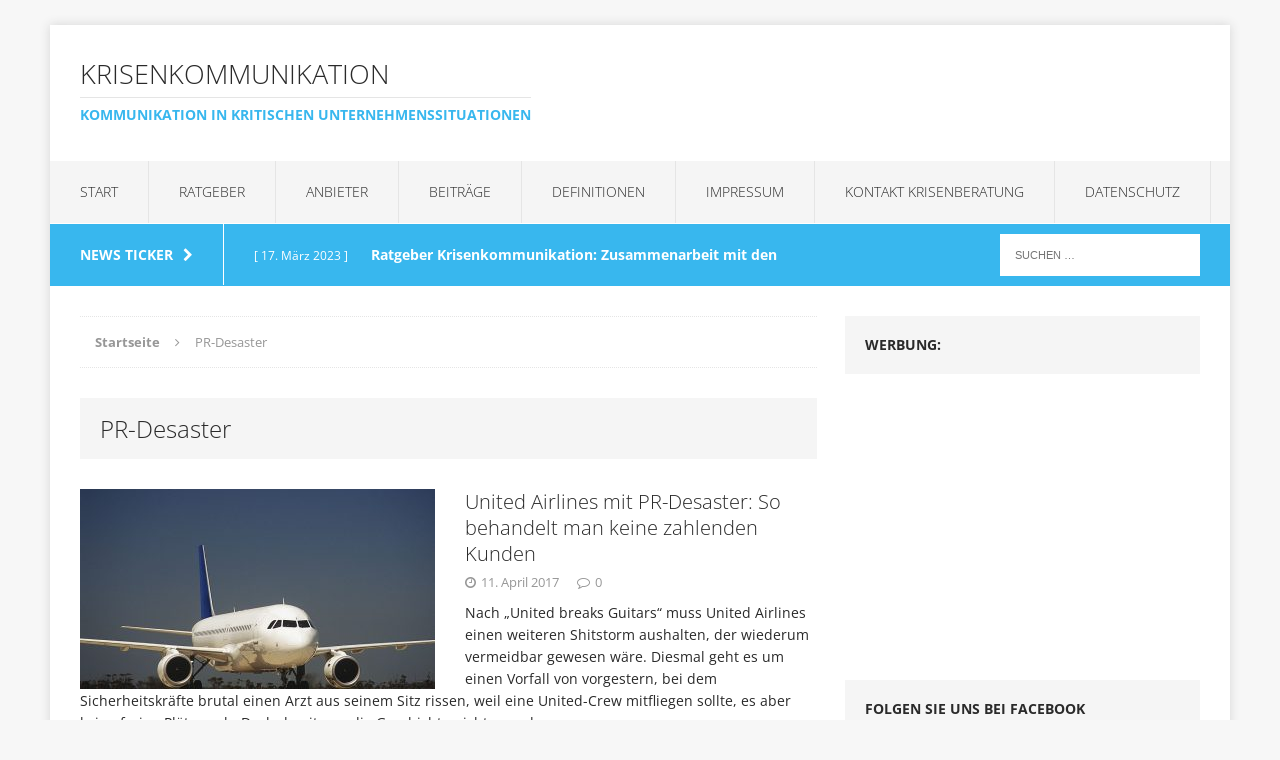

--- FILE ---
content_type: text/html; charset=UTF-8
request_url: http://www.krisenkommunikation.biz/tag/pr-desaster/
body_size: 14717
content:
<!DOCTYPE html>
<html class="no-js" lang="de">
<head>
<meta charset="UTF-8">
<meta name="viewport" content="width=device-width, initial-scale=1.0">
<link rel="profile" href="http://gmpg.org/xfn/11" />
<link rel="pingback" href="http://www.krisenkommunikation.biz/xmlrpc.php" />
<meta name='robots' content='index, follow, max-image-preview:large, max-snippet:-1, max-video-preview:-1' />

	<!-- This site is optimized with the Yoast SEO plugin v26.8 - https://yoast.com/product/yoast-seo-wordpress/ -->
	<title>PR-Desaster Archive - Krisenkommunikation</title>
	<link rel="canonical" href="http://www.krisenkommunikation.biz/tag/pr-desaster/" />
	<meta property="og:locale" content="de_DE" />
	<meta property="og:type" content="article" />
	<meta property="og:title" content="PR-Desaster Archive - Krisenkommunikation" />
	<meta property="og:url" content="http://www.krisenkommunikation.biz/tag/pr-desaster/" />
	<meta property="og:site_name" content="Krisenkommunikation" />
	<meta name="twitter:card" content="summary_large_image" />
	<script type="application/ld+json" class="yoast-schema-graph">{"@context":"https://schema.org","@graph":[{"@type":"CollectionPage","@id":"http://www.krisenkommunikation.biz/tag/pr-desaster/","url":"http://www.krisenkommunikation.biz/tag/pr-desaster/","name":"PR-Desaster Archive - Krisenkommunikation","isPartOf":{"@id":"https://www.krisenkommunikation.biz/#website"},"primaryImageOfPage":{"@id":"http://www.krisenkommunikation.biz/tag/pr-desaster/#primaryimage"},"image":{"@id":"http://www.krisenkommunikation.biz/tag/pr-desaster/#primaryimage"},"thumbnailUrl":"http://www.krisenkommunikation.biz/wp-content/uploads/2017/04/Flugzeug-neutral.jpg","breadcrumb":{"@id":"http://www.krisenkommunikation.biz/tag/pr-desaster/#breadcrumb"},"inLanguage":"de"},{"@type":"ImageObject","inLanguage":"de","@id":"http://www.krisenkommunikation.biz/tag/pr-desaster/#primaryimage","url":"http://www.krisenkommunikation.biz/wp-content/uploads/2017/04/Flugzeug-neutral.jpg","contentUrl":"http://www.krisenkommunikation.biz/wp-content/uploads/2017/04/Flugzeug-neutral.jpg","width":1000,"height":656,"caption":"United Airlines mit einem weiteren PR-Desaster. (Foto: Stockunlimited)"},{"@type":"BreadcrumbList","@id":"http://www.krisenkommunikation.biz/tag/pr-desaster/#breadcrumb","itemListElement":[{"@type":"ListItem","position":1,"name":"Startseite","item":"https://www.krisenkommunikation.biz/"},{"@type":"ListItem","position":2,"name":"PR-Desaster"}]},{"@type":"WebSite","@id":"https://www.krisenkommunikation.biz/#website","url":"https://www.krisenkommunikation.biz/","name":"Krisenkommunikation","description":"Kommunikation in kritischen Unternehmenssituationen","publisher":{"@id":"https://www.krisenkommunikation.biz/#organization"},"potentialAction":[{"@type":"SearchAction","target":{"@type":"EntryPoint","urlTemplate":"https://www.krisenkommunikation.biz/?s={search_term_string}"},"query-input":{"@type":"PropertyValueSpecification","valueRequired":true,"valueName":"search_term_string"}}],"inLanguage":"de"},{"@type":"Organization","@id":"https://www.krisenkommunikation.biz/#organization","name":"Avandy GmbH","url":"https://www.krisenkommunikation.biz/","logo":{"@type":"ImageObject","inLanguage":"de","@id":"https://www.krisenkommunikation.biz/#/schema/logo/image/","url":"https://i0.wp.com/www.krisenkommunikation.biz/wp-content/uploads/2016/07/avandy-Logo_300pixi.jpg?fit=300%2C107","contentUrl":"https://i0.wp.com/www.krisenkommunikation.biz/wp-content/uploads/2016/07/avandy-Logo_300pixi.jpg?fit=300%2C107","width":300,"height":107,"caption":"Avandy GmbH"},"image":{"@id":"https://www.krisenkommunikation.biz/#/schema/logo/image/"}}]}</script>
	<!-- / Yoast SEO plugin. -->


<link rel='dns-prefetch' href='//www.krisenkommunikation.biz' />

<link rel="alternate" type="application/rss+xml" title="Krisenkommunikation &raquo; Feed" href="http://www.krisenkommunikation.biz/feed/" />
<link rel="alternate" type="application/rss+xml" title="Krisenkommunikation &raquo; Kommentar-Feed" href="http://www.krisenkommunikation.biz/comments/feed/" />
<link rel="alternate" type="application/rss+xml" title="Krisenkommunikation &raquo; Schlagwort-Feed zu PR-Desaster" href="http://www.krisenkommunikation.biz/tag/pr-desaster/feed/" />
<style id='wp-img-auto-sizes-contain-inline-css' type='text/css'>
img:is([sizes=auto i],[sizes^="auto," i]){contain-intrinsic-size:3000px 1500px}
/*# sourceURL=wp-img-auto-sizes-contain-inline-css */
</style>
<style id='wp-emoji-styles-inline-css' type='text/css'>

	img.wp-smiley, img.emoji {
		display: inline !important;
		border: none !important;
		box-shadow: none !important;
		height: 1em !important;
		width: 1em !important;
		margin: 0 0.07em !important;
		vertical-align: -0.1em !important;
		background: none !important;
		padding: 0 !important;
	}
/*# sourceURL=wp-emoji-styles-inline-css */
</style>
<style id='wp-block-library-inline-css' type='text/css'>
:root{--wp-block-synced-color:#7a00df;--wp-block-synced-color--rgb:122,0,223;--wp-bound-block-color:var(--wp-block-synced-color);--wp-editor-canvas-background:#ddd;--wp-admin-theme-color:#007cba;--wp-admin-theme-color--rgb:0,124,186;--wp-admin-theme-color-darker-10:#006ba1;--wp-admin-theme-color-darker-10--rgb:0,107,160.5;--wp-admin-theme-color-darker-20:#005a87;--wp-admin-theme-color-darker-20--rgb:0,90,135;--wp-admin-border-width-focus:2px}@media (min-resolution:192dpi){:root{--wp-admin-border-width-focus:1.5px}}.wp-element-button{cursor:pointer}:root .has-very-light-gray-background-color{background-color:#eee}:root .has-very-dark-gray-background-color{background-color:#313131}:root .has-very-light-gray-color{color:#eee}:root .has-very-dark-gray-color{color:#313131}:root .has-vivid-green-cyan-to-vivid-cyan-blue-gradient-background{background:linear-gradient(135deg,#00d084,#0693e3)}:root .has-purple-crush-gradient-background{background:linear-gradient(135deg,#34e2e4,#4721fb 50%,#ab1dfe)}:root .has-hazy-dawn-gradient-background{background:linear-gradient(135deg,#faaca8,#dad0ec)}:root .has-subdued-olive-gradient-background{background:linear-gradient(135deg,#fafae1,#67a671)}:root .has-atomic-cream-gradient-background{background:linear-gradient(135deg,#fdd79a,#004a59)}:root .has-nightshade-gradient-background{background:linear-gradient(135deg,#330968,#31cdcf)}:root .has-midnight-gradient-background{background:linear-gradient(135deg,#020381,#2874fc)}:root{--wp--preset--font-size--normal:16px;--wp--preset--font-size--huge:42px}.has-regular-font-size{font-size:1em}.has-larger-font-size{font-size:2.625em}.has-normal-font-size{font-size:var(--wp--preset--font-size--normal)}.has-huge-font-size{font-size:var(--wp--preset--font-size--huge)}.has-text-align-center{text-align:center}.has-text-align-left{text-align:left}.has-text-align-right{text-align:right}.has-fit-text{white-space:nowrap!important}#end-resizable-editor-section{display:none}.aligncenter{clear:both}.items-justified-left{justify-content:flex-start}.items-justified-center{justify-content:center}.items-justified-right{justify-content:flex-end}.items-justified-space-between{justify-content:space-between}.screen-reader-text{border:0;clip-path:inset(50%);height:1px;margin:-1px;overflow:hidden;padding:0;position:absolute;width:1px;word-wrap:normal!important}.screen-reader-text:focus{background-color:#ddd;clip-path:none;color:#444;display:block;font-size:1em;height:auto;left:5px;line-height:normal;padding:15px 23px 14px;text-decoration:none;top:5px;width:auto;z-index:100000}html :where(.has-border-color){border-style:solid}html :where([style*=border-top-color]){border-top-style:solid}html :where([style*=border-right-color]){border-right-style:solid}html :where([style*=border-bottom-color]){border-bottom-style:solid}html :where([style*=border-left-color]){border-left-style:solid}html :where([style*=border-width]){border-style:solid}html :where([style*=border-top-width]){border-top-style:solid}html :where([style*=border-right-width]){border-right-style:solid}html :where([style*=border-bottom-width]){border-bottom-style:solid}html :where([style*=border-left-width]){border-left-style:solid}html :where(img[class*=wp-image-]){height:auto;max-width:100%}:where(figure){margin:0 0 1em}html :where(.is-position-sticky){--wp-admin--admin-bar--position-offset:var(--wp-admin--admin-bar--height,0px)}@media screen and (max-width:600px){html :where(.is-position-sticky){--wp-admin--admin-bar--position-offset:0px}}

/*# sourceURL=wp-block-library-inline-css */
</style><style id='global-styles-inline-css' type='text/css'>
:root{--wp--preset--aspect-ratio--square: 1;--wp--preset--aspect-ratio--4-3: 4/3;--wp--preset--aspect-ratio--3-4: 3/4;--wp--preset--aspect-ratio--3-2: 3/2;--wp--preset--aspect-ratio--2-3: 2/3;--wp--preset--aspect-ratio--16-9: 16/9;--wp--preset--aspect-ratio--9-16: 9/16;--wp--preset--color--black: #000000;--wp--preset--color--cyan-bluish-gray: #abb8c3;--wp--preset--color--white: #ffffff;--wp--preset--color--pale-pink: #f78da7;--wp--preset--color--vivid-red: #cf2e2e;--wp--preset--color--luminous-vivid-orange: #ff6900;--wp--preset--color--luminous-vivid-amber: #fcb900;--wp--preset--color--light-green-cyan: #7bdcb5;--wp--preset--color--vivid-green-cyan: #00d084;--wp--preset--color--pale-cyan-blue: #8ed1fc;--wp--preset--color--vivid-cyan-blue: #0693e3;--wp--preset--color--vivid-purple: #9b51e0;--wp--preset--gradient--vivid-cyan-blue-to-vivid-purple: linear-gradient(135deg,rgb(6,147,227) 0%,rgb(155,81,224) 100%);--wp--preset--gradient--light-green-cyan-to-vivid-green-cyan: linear-gradient(135deg,rgb(122,220,180) 0%,rgb(0,208,130) 100%);--wp--preset--gradient--luminous-vivid-amber-to-luminous-vivid-orange: linear-gradient(135deg,rgb(252,185,0) 0%,rgb(255,105,0) 100%);--wp--preset--gradient--luminous-vivid-orange-to-vivid-red: linear-gradient(135deg,rgb(255,105,0) 0%,rgb(207,46,46) 100%);--wp--preset--gradient--very-light-gray-to-cyan-bluish-gray: linear-gradient(135deg,rgb(238,238,238) 0%,rgb(169,184,195) 100%);--wp--preset--gradient--cool-to-warm-spectrum: linear-gradient(135deg,rgb(74,234,220) 0%,rgb(151,120,209) 20%,rgb(207,42,186) 40%,rgb(238,44,130) 60%,rgb(251,105,98) 80%,rgb(254,248,76) 100%);--wp--preset--gradient--blush-light-purple: linear-gradient(135deg,rgb(255,206,236) 0%,rgb(152,150,240) 100%);--wp--preset--gradient--blush-bordeaux: linear-gradient(135deg,rgb(254,205,165) 0%,rgb(254,45,45) 50%,rgb(107,0,62) 100%);--wp--preset--gradient--luminous-dusk: linear-gradient(135deg,rgb(255,203,112) 0%,rgb(199,81,192) 50%,rgb(65,88,208) 100%);--wp--preset--gradient--pale-ocean: linear-gradient(135deg,rgb(255,245,203) 0%,rgb(182,227,212) 50%,rgb(51,167,181) 100%);--wp--preset--gradient--electric-grass: linear-gradient(135deg,rgb(202,248,128) 0%,rgb(113,206,126) 100%);--wp--preset--gradient--midnight: linear-gradient(135deg,rgb(2,3,129) 0%,rgb(40,116,252) 100%);--wp--preset--font-size--small: 13px;--wp--preset--font-size--medium: 20px;--wp--preset--font-size--large: 36px;--wp--preset--font-size--x-large: 42px;--wp--preset--spacing--20: 0.44rem;--wp--preset--spacing--30: 0.67rem;--wp--preset--spacing--40: 1rem;--wp--preset--spacing--50: 1.5rem;--wp--preset--spacing--60: 2.25rem;--wp--preset--spacing--70: 3.38rem;--wp--preset--spacing--80: 5.06rem;--wp--preset--shadow--natural: 6px 6px 9px rgba(0, 0, 0, 0.2);--wp--preset--shadow--deep: 12px 12px 50px rgba(0, 0, 0, 0.4);--wp--preset--shadow--sharp: 6px 6px 0px rgba(0, 0, 0, 0.2);--wp--preset--shadow--outlined: 6px 6px 0px -3px rgb(255, 255, 255), 6px 6px rgb(0, 0, 0);--wp--preset--shadow--crisp: 6px 6px 0px rgb(0, 0, 0);}:where(.is-layout-flex){gap: 0.5em;}:where(.is-layout-grid){gap: 0.5em;}body .is-layout-flex{display: flex;}.is-layout-flex{flex-wrap: wrap;align-items: center;}.is-layout-flex > :is(*, div){margin: 0;}body .is-layout-grid{display: grid;}.is-layout-grid > :is(*, div){margin: 0;}:where(.wp-block-columns.is-layout-flex){gap: 2em;}:where(.wp-block-columns.is-layout-grid){gap: 2em;}:where(.wp-block-post-template.is-layout-flex){gap: 1.25em;}:where(.wp-block-post-template.is-layout-grid){gap: 1.25em;}.has-black-color{color: var(--wp--preset--color--black) !important;}.has-cyan-bluish-gray-color{color: var(--wp--preset--color--cyan-bluish-gray) !important;}.has-white-color{color: var(--wp--preset--color--white) !important;}.has-pale-pink-color{color: var(--wp--preset--color--pale-pink) !important;}.has-vivid-red-color{color: var(--wp--preset--color--vivid-red) !important;}.has-luminous-vivid-orange-color{color: var(--wp--preset--color--luminous-vivid-orange) !important;}.has-luminous-vivid-amber-color{color: var(--wp--preset--color--luminous-vivid-amber) !important;}.has-light-green-cyan-color{color: var(--wp--preset--color--light-green-cyan) !important;}.has-vivid-green-cyan-color{color: var(--wp--preset--color--vivid-green-cyan) !important;}.has-pale-cyan-blue-color{color: var(--wp--preset--color--pale-cyan-blue) !important;}.has-vivid-cyan-blue-color{color: var(--wp--preset--color--vivid-cyan-blue) !important;}.has-vivid-purple-color{color: var(--wp--preset--color--vivid-purple) !important;}.has-black-background-color{background-color: var(--wp--preset--color--black) !important;}.has-cyan-bluish-gray-background-color{background-color: var(--wp--preset--color--cyan-bluish-gray) !important;}.has-white-background-color{background-color: var(--wp--preset--color--white) !important;}.has-pale-pink-background-color{background-color: var(--wp--preset--color--pale-pink) !important;}.has-vivid-red-background-color{background-color: var(--wp--preset--color--vivid-red) !important;}.has-luminous-vivid-orange-background-color{background-color: var(--wp--preset--color--luminous-vivid-orange) !important;}.has-luminous-vivid-amber-background-color{background-color: var(--wp--preset--color--luminous-vivid-amber) !important;}.has-light-green-cyan-background-color{background-color: var(--wp--preset--color--light-green-cyan) !important;}.has-vivid-green-cyan-background-color{background-color: var(--wp--preset--color--vivid-green-cyan) !important;}.has-pale-cyan-blue-background-color{background-color: var(--wp--preset--color--pale-cyan-blue) !important;}.has-vivid-cyan-blue-background-color{background-color: var(--wp--preset--color--vivid-cyan-blue) !important;}.has-vivid-purple-background-color{background-color: var(--wp--preset--color--vivid-purple) !important;}.has-black-border-color{border-color: var(--wp--preset--color--black) !important;}.has-cyan-bluish-gray-border-color{border-color: var(--wp--preset--color--cyan-bluish-gray) !important;}.has-white-border-color{border-color: var(--wp--preset--color--white) !important;}.has-pale-pink-border-color{border-color: var(--wp--preset--color--pale-pink) !important;}.has-vivid-red-border-color{border-color: var(--wp--preset--color--vivid-red) !important;}.has-luminous-vivid-orange-border-color{border-color: var(--wp--preset--color--luminous-vivid-orange) !important;}.has-luminous-vivid-amber-border-color{border-color: var(--wp--preset--color--luminous-vivid-amber) !important;}.has-light-green-cyan-border-color{border-color: var(--wp--preset--color--light-green-cyan) !important;}.has-vivid-green-cyan-border-color{border-color: var(--wp--preset--color--vivid-green-cyan) !important;}.has-pale-cyan-blue-border-color{border-color: var(--wp--preset--color--pale-cyan-blue) !important;}.has-vivid-cyan-blue-border-color{border-color: var(--wp--preset--color--vivid-cyan-blue) !important;}.has-vivid-purple-border-color{border-color: var(--wp--preset--color--vivid-purple) !important;}.has-vivid-cyan-blue-to-vivid-purple-gradient-background{background: var(--wp--preset--gradient--vivid-cyan-blue-to-vivid-purple) !important;}.has-light-green-cyan-to-vivid-green-cyan-gradient-background{background: var(--wp--preset--gradient--light-green-cyan-to-vivid-green-cyan) !important;}.has-luminous-vivid-amber-to-luminous-vivid-orange-gradient-background{background: var(--wp--preset--gradient--luminous-vivid-amber-to-luminous-vivid-orange) !important;}.has-luminous-vivid-orange-to-vivid-red-gradient-background{background: var(--wp--preset--gradient--luminous-vivid-orange-to-vivid-red) !important;}.has-very-light-gray-to-cyan-bluish-gray-gradient-background{background: var(--wp--preset--gradient--very-light-gray-to-cyan-bluish-gray) !important;}.has-cool-to-warm-spectrum-gradient-background{background: var(--wp--preset--gradient--cool-to-warm-spectrum) !important;}.has-blush-light-purple-gradient-background{background: var(--wp--preset--gradient--blush-light-purple) !important;}.has-blush-bordeaux-gradient-background{background: var(--wp--preset--gradient--blush-bordeaux) !important;}.has-luminous-dusk-gradient-background{background: var(--wp--preset--gradient--luminous-dusk) !important;}.has-pale-ocean-gradient-background{background: var(--wp--preset--gradient--pale-ocean) !important;}.has-electric-grass-gradient-background{background: var(--wp--preset--gradient--electric-grass) !important;}.has-midnight-gradient-background{background: var(--wp--preset--gradient--midnight) !important;}.has-small-font-size{font-size: var(--wp--preset--font-size--small) !important;}.has-medium-font-size{font-size: var(--wp--preset--font-size--medium) !important;}.has-large-font-size{font-size: var(--wp--preset--font-size--large) !important;}.has-x-large-font-size{font-size: var(--wp--preset--font-size--x-large) !important;}
/*# sourceURL=global-styles-inline-css */
</style>

<style id='classic-theme-styles-inline-css' type='text/css'>
/*! This file is auto-generated */
.wp-block-button__link{color:#fff;background-color:#32373c;border-radius:9999px;box-shadow:none;text-decoration:none;padding:calc(.667em + 2px) calc(1.333em + 2px);font-size:1.125em}.wp-block-file__button{background:#32373c;color:#fff;text-decoration:none}
/*# sourceURL=/wp-includes/css/classic-themes.min.css */
</style>
<link rel='stylesheet' id='mh-edition-css' href='http://www.krisenkommunikation.biz/wp-content/themes/mh-edition/style.css?ver=1.1.0' type='text/css' media='all' />
<link rel='stylesheet' id='mh-font-awesome-css' href='http://www.krisenkommunikation.biz/wp-content/themes/mh-edition/includes/font-awesome.min.css' type='text/css' media='all' />
<link crossorigin="anonymous" rel='stylesheet' id='mh-google-fonts-css' href='//www.krisenkommunikation.biz/wp-content/uploads/omgf/mh-google-fonts/mh-google-fonts.css?ver=1658952465' type='text/css' media='all' />
<script type="text/javascript" src="http://www.krisenkommunikation.biz/wp-includes/js/jquery/jquery.min.js?ver=3.7.1" id="jquery-core-js"></script>
<script type="text/javascript" src="http://www.krisenkommunikation.biz/wp-includes/js/jquery/jquery-migrate.min.js?ver=3.4.1" id="jquery-migrate-js"></script>
<script type="text/javascript" src="http://www.krisenkommunikation.biz/wp-content/themes/mh-edition/js/scripts.js?ver=a539bdd9560c59c60a99fedf5e6f76a8" id="mh-scripts-js"></script>
<link rel="https://api.w.org/" href="http://www.krisenkommunikation.biz/wp-json/" /><link rel="alternate" title="JSON" type="application/json" href="http://www.krisenkommunikation.biz/wp-json/wp/v2/tags/57" /><link rel="EditURI" type="application/rsd+xml" title="RSD" href="http://www.krisenkommunikation.biz/xmlrpc.php?rsd" />

<!--[if lt IE 9]>
<script src="http://www.krisenkommunikation.biz/wp-content/themes/mh-edition/js/css3-mediaqueries.js"></script>
<![endif]-->
<!-- Es ist keine amphtml-Version verfügbar für diese URL. --></head>
<body id="mh-mobile" class="archive tag tag-pr-desaster tag-57 wp-theme-mh-edition mh-right-sb">
<div class="mh-container mh-container-outer">
<div class="mh-header-mobile-nav clearfix"></div>
<header class="mh-header">
	<div class="mh-container mh-container-inner mh-row clearfix">
		<div class="mh-col-1-1 mh-custom-header">
<a href="http://www.krisenkommunikation.biz/" title="Krisenkommunikation" rel="home">
<div class="mh-site-logo" role="banner">
<div class="mh-header-text">
<h2 class="mh-header-title">Krisenkommunikation</h2>
<h3 class="mh-header-tagline">Kommunikation in kritischen Unternehmenssituationen</h3>
</div>
</div>
</a>
</div>
	</div>
	<nav class="mh-main-nav clearfix">
		<div class="menu-hauptmenue-container"><ul id="menu-hauptmenue" class="menu"><li id="menu-item-20" class="menu-item menu-item-type-post_type menu-item-object-page menu-item-home menu-item-20"><a href="http://www.krisenkommunikation.biz/">Start</a></li>
<li id="menu-item-16" class="menu-item menu-item-type-post_type menu-item-object-page menu-item-16"><a href="http://www.krisenkommunikation.biz/ratgeber/">Ratgeber</a></li>
<li id="menu-item-17" class="menu-item menu-item-type-post_type menu-item-object-page menu-item-17"><a href="http://www.krisenkommunikation.biz/anbieter/">Anbieter</a></li>
<li id="menu-item-19" class="menu-item menu-item-type-post_type menu-item-object-page current_page_parent menu-item-19"><a href="http://www.krisenkommunikation.biz/beitraege/">Beiträge</a></li>
<li id="menu-item-24" class="menu-item menu-item-type-post_type menu-item-object-page menu-item-24"><a href="http://www.krisenkommunikation.biz/definitionen/">Definitionen</a></li>
<li id="menu-item-18" class="menu-item menu-item-type-post_type menu-item-object-page menu-item-18"><a href="http://www.krisenkommunikation.biz/impressum/">Impressum</a></li>
<li id="menu-item-30" class="menu-item menu-item-type-post_type menu-item-object-page menu-item-30"><a href="http://www.krisenkommunikation.biz/kontakt/">Kontakt Krisenberatung</a></li>
<li id="menu-item-181" class="menu-item menu-item-type-post_type menu-item-object-page menu-item-181"><a href="http://www.krisenkommunikation.biz/datenschutz/">Datenschutz</a></li>
</ul></div>	</nav>
	</header>
	<div class="mh-subheader">
		<div class="mh-container mh-container-inner mh-row clearfix">
							<div class="mh-col-2-3 mh-header-ticker">
					<div class="mh-news-ticker">
			<div class="mh-ticker-title">
			News Ticker<i class="fa fa-chevron-right"></i>		</div>
		<div class="mh-ticker-content">
		<ul id="mh-ticker-loop">				<li class="mh-ticker-item">
					<a href="http://www.krisenkommunikation.biz/2023/03/17/ratgeber-krisenkommunikation-zusammenarbeit-mit-den-medien-in-kritischen-situationen/" title="Ratgeber Krisenkommunikation: Zusammenarbeit mit den Medien in kritischen Situationen">
						<span class="mh-ticker-item-date">
                        	[ 17. März 2023 ]                        </span>
						<span class="mh-ticker-item-title">
							Ratgeber Krisenkommunikation: Zusammenarbeit mit den Medien in kritischen Situationen						</span>
						<span class="mh-ticker-item-cat">
														Krisenbewältigung						</span>
					</a>
				</li>				<li class="mh-ticker-item">
					<a href="http://www.krisenkommunikation.biz/2019/06/07/nestle-und-julia-kloeckner-der-shitstorm-ist-ein-sturm-im-wasserglas/" title="Nestlé und Julia Klöckner: Der Shitstorm ist ein Sturm im Wasserglas">
						<span class="mh-ticker-item-date">
                        	[ 7. Juni 2019 ]                        </span>
						<span class="mh-ticker-item-title">
							Nestlé und Julia Klöckner: Der Shitstorm ist ein Sturm im Wasserglas						</span>
						<span class="mh-ticker-item-cat">
														Aktuelle Krisen						</span>
					</a>
				</li>				<li class="mh-ticker-item">
					<a href="http://www.krisenkommunikation.biz/2017/04/20/kein-kommentar-ist-immer-die-falsche-reaktion/" title="&#8222;Kein Kommentar&#8220; ist immer die falsche Reaktion &#8211; auf Anfragen muss zügig reagiert werden">
						<span class="mh-ticker-item-date">
                        	[ 20. April 2017 ]                        </span>
						<span class="mh-ticker-item-title">
							&#8222;Kein Kommentar&#8220; ist immer die falsche Reaktion &#8211; auf Anfragen muss zügig reagiert werden						</span>
						<span class="mh-ticker-item-cat">
														Krisenbewältigung						</span>
					</a>
				</li>				<li class="mh-ticker-item">
					<a href="http://www.krisenkommunikation.biz/2017/04/12/was-man-aus-dem-neuen-united-fall-lernen-kann/" title="Was Unternehmen aus dem neuen United-Fall für das Krisenmanagement lernen können">
						<span class="mh-ticker-item-date">
                        	[ 12. April 2017 ]                        </span>
						<span class="mh-ticker-item-title">
							Was Unternehmen aus dem neuen United-Fall für das Krisenmanagement lernen können						</span>
						<span class="mh-ticker-item-cat">
														Krisenmanagement						</span>
					</a>
				</li>				<li class="mh-ticker-item">
					<a href="http://www.krisenkommunikation.biz/2017/04/11/united-airlines-mit-pr-desaster-so-behandelt-man-keine-zahlenden-kunden/" title="United Airlines mit PR-Desaster: So behandelt man keine zahlenden Kunden">
						<span class="mh-ticker-item-date">
                        	[ 11. April 2017 ]                        </span>
						<span class="mh-ticker-item-title">
							United Airlines mit PR-Desaster: So behandelt man keine zahlenden Kunden						</span>
						<span class="mh-ticker-item-cat">
														Aktuelle Krisen						</span>
					</a>
				</li>		</ul>
	</div>
</div>				</div>
										<aside class="mh-col-1-3 mh-header-search">
					<form role="search" method="get" class="search-form" action="http://www.krisenkommunikation.biz/">
				<label>
					<span class="screen-reader-text">Suche nach:</span>
					<input type="search" class="search-field" placeholder="Suchen …" value="" name="s" />
				</label>
				<input type="submit" class="search-submit" value="Suchen" />
			</form>				</aside>
					</div>
	</div>
<div class="mh-wrapper clearfix">
	<div id="main-content" class="mh-loop mh-content"><nav class="mh-breadcrumb"><span itemscope itemtype="http://data-vocabulary.org/Breadcrumb"><a href="http://www.krisenkommunikation.biz" itemprop="url"><span itemprop="title">Startseite</span></a></span><span class="mh-breadcrumb-delimiter"><i class="fa fa-angle-right"></i></span>PR-Desaster</nav>
<header class="page-header">
<h1 class="page-title">PR-Desaster</h1>
</header>
<article class="mh-loop-item clearfix post-107 post type-post status-publish format-standard has-post-thumbnail hentry category-aktuelle-krisen tag-codeshare tag-dave-carroll tag-flugpassagierrechte tag-kommunikationsfehler tag-krisenkommunikation tag-lufthansa tag-oscar-munoz tag-pr-desaster tag-shitstorm tag-staements-in-der-krise tag-star-alliance tag-ua-3411 tag-united-airlines tag-united-breaks-gitars tag-viraler-shitstorm">
	<div class="mh-loop-thumb">
		<a href="http://www.krisenkommunikation.biz/2017/04/11/united-airlines-mit-pr-desaster-so-behandelt-man-keine-zahlenden-kunden/"><img width="355" height="200" src="http://www.krisenkommunikation.biz/wp-content/uploads/2017/04/Flugzeug-neutral-355x200.jpg" class="attachment-mh-edition-medium size-mh-edition-medium wp-post-image" alt="United Airlines mit einem weiteren PR-Desaster. (Foto: Stockunlimited)" decoding="async" fetchpriority="high" srcset="http://www.krisenkommunikation.biz/wp-content/uploads/2017/04/Flugzeug-neutral-355x200.jpg 355w, http://www.krisenkommunikation.biz/wp-content/uploads/2017/04/Flugzeug-neutral-737x415.jpg 737w" sizes="(max-width: 355px) 100vw, 355px" />		</a>
	</div>
	<div class="mh-loop-content clearfix">
		<header class="mh-loop-header">
			<h3 class="mh-loop-title">
				<a href="http://www.krisenkommunikation.biz/2017/04/11/united-airlines-mit-pr-desaster-so-behandelt-man-keine-zahlenden-kunden/" rel="bookmark">
					United Airlines mit PR-Desaster: So behandelt man keine zahlenden Kunden				</a>
			</h3>
			<div class="mh-meta mh-loop-meta">
				<span class="mh-meta-date"><i class="fa fa-clock-o"></i>11. April 2017</span>
<span class="mh-meta-comments"><i class="fa fa-comment-o"></i><a class="mh-comment-count-link" href="http://www.krisenkommunikation.biz/2017/04/11/united-airlines-mit-pr-desaster-so-behandelt-man-keine-zahlenden-kunden/#mh-comments">0</a></span>
			</div>
		</header>
		<div class="mh-loop-excerpt">
			<div class="mh-excerpt"><p>Nach &#8222;United breaks Guitars&#8220; muss United Airlines einen weiteren Shitstorm aushalten, der wiederum vermeidbar gewesen wäre. Diesmal geht es um einen Vorfall von vorgestern, bei dem Sicherheitskräfte brutal einen Arzt aus seinem Sitz rissen, weil eine United-Crew mitfliegen sollte, es aber keine freien Plätze gab. Doch damit war die Geschichte nicht zuende. <a class="mh-excerpt-more" href="http://www.krisenkommunikation.biz/2017/04/11/united-airlines-mit-pr-desaster-so-behandelt-man-keine-zahlenden-kunden/" title="United Airlines mit PR-Desaster: So behandelt man keine zahlenden Kunden">Weiterlesen</a></p>
</div>		</div>
	</div>
</article>	</div>
		<aside class="mh-widget-col-1 mh-sidebar">
		<div id="text-10" class="mh-widget widget_text"><h4 class="mh-widget-title">Werbung:</h4>			<div class="textwidget"><script async src="//pagead2.googlesyndication.com/pagead/js/adsbygoogle.js"></script>
<!-- Krisenkommunikation Seitenleiste generell -->
<ins class="adsbygoogle"
     style="display:inline-block;width:300px;height:250px"
     data-ad-client="ca-pub-7961351055049209"
     data-ad-slot="3640773575"></ins>
<script>
(adsbygoogle = window.adsbygoogle || []).push({});
</script></div>
		</div><div id="mh_edition_facebook_page-2" class="mh-widget mh_edition_facebook_page"><h4 class="mh-widget-title">Folgen Sie uns bei Facebook</h4><div class="mh-edition-facebook-page-widget">
<div class="fb-page" data-href="https://www.facebook.com/Krisenkommunikation-1139996102727847" data-width="300" data-height="500" data-hide-cover="0" data-show-facepile="1" data-show-posts="0"></div>
</div>
</div><div id="mh_edition_tabbed-3" class="mh-widget mh_edition_tabbed"><h4 class="mh-widget-title">Beiträge im Überblick:</h4>			<div class="mh-tabbed-widget">
				<div class="mh-tab-buttons clearfix">
					<a class="mh-tab-button" href="#tab-mh_edition_tabbed-3-1">
						<span><i class="fa fa-newspaper-o"></i></span>
					</a>
					<a class="mh-tab-button" href="#tab-mh_edition_tabbed-3-2">
						<span><i class="fa fa-tags"></i></span>
					</a>
					<a class="mh-tab-button" href="#tab-mh_edition_tabbed-3-3">
						<span><i class="fa fa-comments-o"></i></span>
					</a>
				</div>
				<div id="tab-mh_edition_tabbed-3-1" class="mh-tab-content mh-tab-posts"><ul class="mh-tab-content-posts">
								<li class="mh-tab-post-item">
									<a href="http://www.krisenkommunikation.biz/2023/03/17/ratgeber-krisenkommunikation-zusammenarbeit-mit-den-medien-in-kritischen-situationen/">
										Ratgeber Krisenkommunikation: Zusammenarbeit mit den Medien in kritischen Situationen									</a>
								</li>								<li class="mh-tab-post-item">
									<a href="http://www.krisenkommunikation.biz/2019/06/07/nestle-und-julia-kloeckner-der-shitstorm-ist-ein-sturm-im-wasserglas/">
										Nestlé und Julia Klöckner: Der Shitstorm ist ein Sturm im Wasserglas									</a>
								</li>								<li class="mh-tab-post-item">
									<a href="http://www.krisenkommunikation.biz/2017/04/20/kein-kommentar-ist-immer-die-falsche-reaktion/">
										&#8222;Kein Kommentar&#8220; ist immer die falsche Reaktion &#8211; auf Anfragen muss zügig reagiert werden									</a>
								</li>								<li class="mh-tab-post-item">
									<a href="http://www.krisenkommunikation.biz/2017/04/12/was-man-aus-dem-neuen-united-fall-lernen-kann/">
										Was Unternehmen aus dem neuen United-Fall für das Krisenmanagement lernen können									</a>
								</li>								<li class="mh-tab-post-item">
									<a href="http://www.krisenkommunikation.biz/2017/04/11/united-airlines-mit-pr-desaster-so-behandelt-man-keine-zahlenden-kunden/">
										United Airlines mit PR-Desaster: So behandelt man keine zahlenden Kunden									</a>
								</li>								<li class="mh-tab-post-item">
									<a href="http://www.krisenkommunikation.biz/2017/04/03/wenn-der-aprilscherz-danebengeht-auch-scherze-muessen-sorgsam-bedacht-werden/">
										Wenn der Aprilscherz danebengeht: Auch Scherze müssen sorgsam bedacht werden									</a>
								</li>								<li class="mh-tab-post-item">
									<a href="http://www.krisenkommunikation.biz/2017/03/28/reputation-pr-wird-immer-wichtiger-unternehmen-in-kritischer-oeffentlichkeit/">
										Reputation-PR wird immer wichtiger: Unternehmen in kritischer Öffentlichkeit									</a>
								</li>								<li class="mh-tab-post-item">
									<a href="http://www.krisenkommunikation.biz/2016/07/23/der-amoklauf-in-muenchen-zeigt-den-typischen-ablauf-einer-krise-im-zeitraffer/">
										Der Amoklauf in München zeigt den typischen Ablauf einer Krise im Zeitraffer									</a>
								</li>								<li class="mh-tab-post-item">
									<a href="http://www.krisenkommunikation.biz/2016/07/21/das-neue-portal-zur-krisen-pr-krisenkommunikation-biz/">
										Das neue Portal zur Krisen-PR: Krisenkommunikation.biz									</a>
								</li></ul>
				</div>
				<div id="tab-mh_edition_tabbed-3-2" class="mh-tab-content mh-tab-cloud">
                	<div class="tagcloud mh-tab-content-cloud">
	                	<a href="http://www.krisenkommunikation.biz/tag/akute-krisen/" class="tag-cloud-link tag-link-59 tag-link-position-1" style="font-size: 8pt;" aria-label="akute Krisen (1 Eintrag)">akute Krisen</a>
<a href="http://www.krisenkommunikation.biz/tag/alarmierung/" class="tag-cloud-link tag-link-62 tag-link-position-2" style="font-size: 8pt;" aria-label="Alarmierung (1 Eintrag)">Alarmierung</a>
<a href="http://www.krisenkommunikation.biz/tag/alarmierungskette/" class="tag-cloud-link tag-link-61 tag-link-position-3" style="font-size: 8pt;" aria-label="Alarmierungskette (1 Eintrag)">Alarmierungskette</a>
<a href="http://www.krisenkommunikation.biz/tag/botschaft/" class="tag-cloud-link tag-link-65 tag-link-position-4" style="font-size: 8pt;" aria-label="Botschaft (1 Eintrag)">Botschaft</a>
<a href="http://www.krisenkommunikation.biz/tag/botschaften/" class="tag-cloud-link tag-link-66 tag-link-position-5" style="font-size: 8pt;" aria-label="Botschaften (1 Eintrag)">Botschaften</a>
<a href="http://www.krisenkommunikation.biz/tag/dave-carroll/" class="tag-cloud-link tag-link-54 tag-link-position-6" style="font-size: 8pt;" aria-label="Dave Carroll (1 Eintrag)">Dave Carroll</a>
<a href="http://www.krisenkommunikation.biz/tag/entruestungssturm/" class="tag-cloud-link tag-link-64 tag-link-position-7" style="font-size: 8pt;" aria-label="Entrüstungssturm (1 Eintrag)">Entrüstungssturm</a>
<a href="http://www.krisenkommunikation.biz/tag/kommunikationsfehler/" class="tag-cloud-link tag-link-58 tag-link-position-8" style="font-size: 8pt;" aria-label="Kommunikationsfehler (1 Eintrag)">Kommunikationsfehler</a>
<a href="http://www.krisenkommunikation.biz/tag/kommunikationsgeschwindigkeit/" class="tag-cloud-link tag-link-71 tag-link-position-9" style="font-size: 8pt;" aria-label="Kommunikationsgeschwindigkeit (1 Eintrag)">Kommunikationsgeschwindigkeit</a>
<a href="http://www.krisenkommunikation.biz/tag/krisen-stab/" class="tag-cloud-link tag-link-60 tag-link-position-10" style="font-size: 8pt;" aria-label="Krisen-Stab (1 Eintrag)">Krisen-Stab</a>
<a href="http://www.krisenkommunikation.biz/tag/krisen-training/" class="tag-cloud-link tag-link-68 tag-link-position-11" style="font-size: 12.2pt;" aria-label="Krisen-Training (2 Einträge)">Krisen-Training</a>
<a href="http://www.krisenkommunikation.biz/tag/krisen-trainings/" class="tag-cloud-link tag-link-69 tag-link-position-12" style="font-size: 8pt;" aria-label="Krisen-Trainings (1 Eintrag)">Krisen-Trainings</a>
<a href="http://www.krisenkommunikation.biz/tag/krisenbewaeltigung/" class="tag-cloud-link tag-link-90 tag-link-position-13" style="font-size: 8pt;" aria-label="Krisenbewältigung (1 Eintrag)">Krisenbewältigung</a>
<a href="http://www.krisenkommunikation.biz/tag/krisenkommunikation/" class="tag-cloud-link tag-link-11 tag-link-position-14" style="font-size: 22pt;" aria-label="Krisenkommunikation (7 Einträge)">Krisenkommunikation</a>
<a href="http://www.krisenkommunikation.biz/tag/krisenkommunikations-trainer/" class="tag-cloud-link tag-link-70 tag-link-position-15" style="font-size: 8pt;" aria-label="Krisenkommunikations-Trainer (1 Eintrag)">Krisenkommunikations-Trainer</a>
<a href="http://www.krisenkommunikation.biz/tag/krisenmanagement/" class="tag-cloud-link tag-link-17 tag-link-position-16" style="font-size: 12.2pt;" aria-label="Krisenmanagement (2 Einträge)">Krisenmanagement</a>
<a href="http://www.krisenkommunikation.biz/tag/markus-burgdorf/" class="tag-cloud-link tag-link-31 tag-link-position-17" style="font-size: 12.2pt;" aria-label="Markus Burgdorf (2 Einträge)">Markus Burgdorf</a>
<a href="http://www.krisenkommunikation.biz/tag/oscar-munoz/" class="tag-cloud-link tag-link-55 tag-link-position-18" style="font-size: 8pt;" aria-label="Oscar Munoz (1 Eintrag)">Oscar Munoz</a>
<a href="http://www.krisenkommunikation.biz/tag/pr-botschaften/" class="tag-cloud-link tag-link-67 tag-link-position-19" style="font-size: 8pt;" aria-label="PR-Botschaften (1 Eintrag)">PR-Botschaften</a>
<a href="http://www.krisenkommunikation.biz/tag/pr-desaster/" class="tag-cloud-link tag-link-57 tag-link-position-20" style="font-size: 8pt;" aria-label="PR-Desaster (1 Eintrag)">PR-Desaster</a>
<a href="http://www.krisenkommunikation.biz/tag/shitstorm/" class="tag-cloud-link tag-link-25 tag-link-position-21" style="font-size: 15pt;" aria-label="Shitstorm (3 Einträge)">Shitstorm</a>
<a href="http://www.krisenkommunikation.biz/tag/statements/" class="tag-cloud-link tag-link-63 tag-link-position-22" style="font-size: 8pt;" aria-label="Statements (1 Eintrag)">Statements</a>
<a href="http://www.krisenkommunikation.biz/tag/ua-3411/" class="tag-cloud-link tag-link-56 tag-link-position-23" style="font-size: 8pt;" aria-label="UA 3411 (1 Eintrag)">UA 3411</a>
<a href="http://www.krisenkommunikation.biz/tag/united-airlines/" class="tag-cloud-link tag-link-46 tag-link-position-24" style="font-size: 12.2pt;" aria-label="United Airlines (2 Einträge)">United Airlines</a>
<a href="http://www.krisenkommunikation.biz/tag/viraler-shitstorm/" class="tag-cloud-link tag-link-53 tag-link-position-25" style="font-size: 8pt;" aria-label="viraler Shitstorm (1 Eintrag)">viraler Shitstorm</a>					</div>
				</div>
				<div id="tab-mh_edition_tabbed-3-3" class="mh-tab-content mh-tab-comments">Keine Kommentare gefunden.				</div>
			</div></div><div id="mh_edition_youtube-2" class="mh-widget mh_edition_youtube"><h4 class="mh-widget-title">Aktuelles Video zum Thema:</h4>			<div class="mh-video-widget">
        		<div class="mh-video-container">
        			<iframe seamless width="1280" height="720" src="//www.youtube.com/embed/7g2Xe81jIzk?wmode=opaque&amp;hd=1&amp;autoplay=0&amp;showinfo=0&amp;controls=0&amp;rel=0" allowfullscreen></iframe>
        		</div>
			</div></div><div id="mh_edition_custom_posts-5" class="mh-widget mh_edition_custom_posts"><h4 class="mh-widget-title">Ausgewählte Beiträge</h4>			<ul class="mh-custom-posts-widget clearfix">						<li class="mh-custom-posts-item mh-custom-posts-large clearfix">
							<div class="mh-custom-posts-large-inner clearfix">
								<div class="mh-custom-posts-thumb-xl">
									<a href="http://www.krisenkommunikation.biz/2023/03/17/ratgeber-krisenkommunikation-zusammenarbeit-mit-den-medien-in-kritischen-situationen/" title="Ratgeber Krisenkommunikation: Zusammenarbeit mit den Medien in kritischen Situationen"><img width="355" height="200" src="http://www.krisenkommunikation.biz/wp-content/uploads/2023/03/Avandy_A_PR-Manager_standing_in_front_of_a_camera_giving_an_int_01041313-f9ec-49a1-b7ee-1b43cfec3d362-355x200.png" class="attachment-mh-edition-medium size-mh-edition-medium wp-post-image" alt="Pressesprecher gibt Interview vor brennender Fabrik" decoding="async" loading="lazy" srcset="http://www.krisenkommunikation.biz/wp-content/uploads/2023/03/Avandy_A_PR-Manager_standing_in_front_of_a_camera_giving_an_int_01041313-f9ec-49a1-b7ee-1b43cfec3d362-355x200.png 355w, http://www.krisenkommunikation.biz/wp-content/uploads/2023/03/Avandy_A_PR-Manager_standing_in_front_of_a_camera_giving_an_int_01041313-f9ec-49a1-b7ee-1b43cfec3d362-737x415.png 737w" sizes="auto, (max-width: 355px) 100vw, 355px" />									</a>
								</div>
								<div class="mh-custom-posts-content">
									<header class="mh-custom-posts-header">
										<h3 class="mh-custom-posts-xl-title">
											<a href="http://www.krisenkommunikation.biz/2023/03/17/ratgeber-krisenkommunikation-zusammenarbeit-mit-den-medien-in-kritischen-situationen/" title="Ratgeber Krisenkommunikation: Zusammenarbeit mit den Medien in kritischen Situationen">
												Ratgeber Krisenkommunikation: Zusammenarbeit mit den Medien in kritischen Situationen											</a>
										</h3>
										<div class="mh-meta mh-custom-posts-meta">
											<span class="mh-meta-date"><i class="fa fa-clock-o"></i>17. März 2023</span>
<span class="mh-meta-comments"><i class="fa fa-comment-o"></i><a class="mh-comment-count-link" href="http://www.krisenkommunikation.biz/2023/03/17/ratgeber-krisenkommunikation-zusammenarbeit-mit-den-medien-in-kritischen-situationen/#mh-comments">0</a></span>
										</div>
									</header>
									<div class="mh-excerpt"><p>Krisenkommunikation ist eine Herausforderung für jedes Unternehmen oder jede Organisation. In diesem Artikel erfahren Sie, wie Sie in schwierigen Situationen mit den Medien arbeiten und Pressemitteilungen verfassen, die transparent, ehrlich und effektiv sind. <a class="mh-excerpt-more" href="http://www.krisenkommunikation.biz/2023/03/17/ratgeber-krisenkommunikation-zusammenarbeit-mit-den-medien-in-kritischen-situationen/" title="Ratgeber Krisenkommunikation: Zusammenarbeit mit den Medien in kritischen Situationen">Weiterlesen</a></p>
</div>								</div>
							</div>
						</li>						<li class="mh-custom-posts-item mh-custom-posts-small clearfix">
							<div class="mh-custom-posts-thumb">
								<a href="http://www.krisenkommunikation.biz/2019/06/07/nestle-und-julia-kloeckner-der-shitstorm-ist-ein-sturm-im-wasserglas/" title="Nestlé und Julia Klöckner: Der Shitstorm ist ein Sturm im Wasserglas"><img width="97" height="73" src="http://www.krisenkommunikation.biz/wp-content/uploads/2019/06/Kloeckner_Nestle-97x73.jpg" class="attachment-mh-edition-small size-mh-edition-small wp-post-image" alt="Tweet mit Julia Klöckner und Nestlé zum Thema Reduktionsstrategie" decoding="async" loading="lazy" />								</a>
							</div>
							<header class="mh-custom-posts-header">
								<p class="mh-custom-posts-small-title">
									<a href="http://www.krisenkommunikation.biz/2019/06/07/nestle-und-julia-kloeckner-der-shitstorm-ist-ein-sturm-im-wasserglas/" title="Nestlé und Julia Klöckner: Der Shitstorm ist ein Sturm im Wasserglas">
										Nestlé und Julia Klöckner: Der Shitstorm ist ein Sturm im Wasserglas									</a>
								</p>
								<div class="mh-meta mh-custom-posts-meta">
									<span class="mh-meta-date"><i class="fa fa-clock-o"></i>7. Juni 2019</span>
<span class="mh-meta-comments"><i class="fa fa-comment-o"></i><a class="mh-comment-count-link" href="http://www.krisenkommunikation.biz/2019/06/07/nestle-und-julia-kloeckner-der-shitstorm-ist-ein-sturm-im-wasserglas/#mh-comments">0</a></span>
								</div>
							</header>
						</li>						<li class="mh-custom-posts-item mh-custom-posts-small clearfix">
							<div class="mh-custom-posts-thumb">
								<a href="http://www.krisenkommunikation.biz/2017/04/20/kein-kommentar-ist-immer-die-falsche-reaktion/" title="&#8222;Kein Kommentar&#8220; ist immer die falsche Reaktion &#8211; auf Anfragen muss zügig reagiert werden"><img width="97" height="73" src="http://www.krisenkommunikation.biz/wp-content/uploads/2017/04/DreiAffen-97x73.jpg" class="attachment-mh-edition-small size-mh-edition-small wp-post-image" alt="Krisenkommunikation" decoding="async" loading="lazy" srcset="http://www.krisenkommunikation.biz/wp-content/uploads/2017/04/DreiAffen-97x73.jpg 97w, http://www.krisenkommunikation.biz/wp-content/uploads/2017/04/DreiAffen-300x225.jpg 300w, http://www.krisenkommunikation.biz/wp-content/uploads/2017/04/DreiAffen-768x576.jpg 768w, http://www.krisenkommunikation.biz/wp-content/uploads/2017/04/DreiAffen.jpg 1000w" sizes="auto, (max-width: 97px) 100vw, 97px" />								</a>
							</div>
							<header class="mh-custom-posts-header">
								<p class="mh-custom-posts-small-title">
									<a href="http://www.krisenkommunikation.biz/2017/04/20/kein-kommentar-ist-immer-die-falsche-reaktion/" title="&#8222;Kein Kommentar&#8220; ist immer die falsche Reaktion &#8211; auf Anfragen muss zügig reagiert werden">
										&#8222;Kein Kommentar&#8220; ist immer die falsche Reaktion &#8211; auf Anfragen muss zügig reagiert werden									</a>
								</p>
								<div class="mh-meta mh-custom-posts-meta">
									<span class="mh-meta-date"><i class="fa fa-clock-o"></i>20. April 2017</span>
<span class="mh-meta-comments"><i class="fa fa-comment-o"></i><a class="mh-comment-count-link" href="http://www.krisenkommunikation.biz/2017/04/20/kein-kommentar-ist-immer-die-falsche-reaktion/#mh-comments">0</a></span>
								</div>
							</header>
						</li>						<li class="mh-custom-posts-item mh-custom-posts-small clearfix">
							<div class="mh-custom-posts-thumb">
								<a href="http://www.krisenkommunikation.biz/2017/04/12/was-man-aus-dem-neuen-united-fall-lernen-kann/" title="Was Unternehmen aus dem neuen United-Fall für das Krisenmanagement lernen können"><img width="97" height="73" src="http://www.krisenkommunikation.biz/wp-content/uploads/2017/04/Zeitbrisanz-97x73.jpg" class="attachment-mh-edition-small size-mh-edition-small wp-post-image" alt="Zeit wird zu einem bestimmenden Faktor in der Krisenkommunikation (Foto Stockunlimited)" decoding="async" loading="lazy" />								</a>
							</div>
							<header class="mh-custom-posts-header">
								<p class="mh-custom-posts-small-title">
									<a href="http://www.krisenkommunikation.biz/2017/04/12/was-man-aus-dem-neuen-united-fall-lernen-kann/" title="Was Unternehmen aus dem neuen United-Fall für das Krisenmanagement lernen können">
										Was Unternehmen aus dem neuen United-Fall für das Krisenmanagement lernen können									</a>
								</p>
								<div class="mh-meta mh-custom-posts-meta">
									<span class="mh-meta-date"><i class="fa fa-clock-o"></i>12. April 2017</span>
<span class="mh-meta-comments"><i class="fa fa-comment-o"></i><a class="mh-comment-count-link" href="http://www.krisenkommunikation.biz/2017/04/12/was-man-aus-dem-neuen-united-fall-lernen-kann/#mh-comments">0</a></span>
								</div>
							</header>
						</li>						<li class="mh-custom-posts-item mh-custom-posts-small clearfix">
							<div class="mh-custom-posts-thumb">
								<a href="http://www.krisenkommunikation.biz/2017/04/11/united-airlines-mit-pr-desaster-so-behandelt-man-keine-zahlenden-kunden/" title="United Airlines mit PR-Desaster: So behandelt man keine zahlenden Kunden"><img width="97" height="73" src="http://www.krisenkommunikation.biz/wp-content/uploads/2017/04/Flugzeug-neutral-97x73.jpg" class="attachment-mh-edition-small size-mh-edition-small wp-post-image" alt="United Airlines mit einem weiteren PR-Desaster. (Foto: Stockunlimited)" decoding="async" loading="lazy" />								</a>
							</div>
							<header class="mh-custom-posts-header">
								<p class="mh-custom-posts-small-title">
									<a href="http://www.krisenkommunikation.biz/2017/04/11/united-airlines-mit-pr-desaster-so-behandelt-man-keine-zahlenden-kunden/" title="United Airlines mit PR-Desaster: So behandelt man keine zahlenden Kunden">
										United Airlines mit PR-Desaster: So behandelt man keine zahlenden Kunden									</a>
								</p>
								<div class="mh-meta mh-custom-posts-meta">
									<span class="mh-meta-date"><i class="fa fa-clock-o"></i>11. April 2017</span>
<span class="mh-meta-comments"><i class="fa fa-comment-o"></i><a class="mh-comment-count-link" href="http://www.krisenkommunikation.biz/2017/04/11/united-airlines-mit-pr-desaster-so-behandelt-man-keine-zahlenden-kunden/#mh-comments">0</a></span>
								</div>
							</header>
						</li>			</ul></div><div id="mh_edition_social-2" class="mh-widget mh_edition_social"><h4 class="mh-widget-title">Folge uns bei</h4>Um die Social Icons im Widget anzuzeigen muss ein entsprechendes Men&uuml; unter "Design => Men&uuml;s" im WordPress Dashboard angelegt werden.</div><div id="mh_edition_author_bio-2" class="mh-widget mh_edition_author_bio"><h4 class="mh-widget-title">Über uns:</h4>			<div class="mh-author-bio-widget">
        		<div class="mh-author-avatar mh-author-image-frame">
        			<a href="http://www.krisenkommunikation.biz/author/castlevillage/">
        				<img alt='' src='https://secure.gravatar.com/avatar/3f32011215c1b3e9b6060ac0d079b6e8b41018d2bea2aef3d287728b183d01d9?s=120&#038;d=mm&#038;r=g' srcset='https://secure.gravatar.com/avatar/3f32011215c1b3e9b6060ac0d079b6e8b41018d2bea2aef3d287728b183d01d9?s=240&#038;d=mm&#038;r=g 2x' class='avatar avatar-120 photo' height='120' width='120' loading='lazy' decoding='async'/>					</a>
				</div>
							</div></div>	</aside>
</div>
<footer class="mh-footer">
	<div class="mh-container mh-container-inner mh-footer-widgets mh-row clearfix">
					<div class="mh-col-1-3 mh-widget-col-1 mh-footer-area mh-footer-1">
				<div id="nav_menu-2" class="mh-footer-widget widget_nav_menu"><h6 class="mh-footer-widget-title">Navigation:</h6><div class="menu-hauptmenue-container"><ul id="menu-hauptmenue-1" class="menu"><li class="menu-item menu-item-type-post_type menu-item-object-page menu-item-home menu-item-20"><a href="http://www.krisenkommunikation.biz/">Start</a></li>
<li class="menu-item menu-item-type-post_type menu-item-object-page menu-item-16"><a href="http://www.krisenkommunikation.biz/ratgeber/">Ratgeber</a></li>
<li class="menu-item menu-item-type-post_type menu-item-object-page menu-item-17"><a href="http://www.krisenkommunikation.biz/anbieter/">Anbieter</a></li>
<li class="menu-item menu-item-type-post_type menu-item-object-page current_page_parent menu-item-19"><a href="http://www.krisenkommunikation.biz/beitraege/">Beiträge</a></li>
<li class="menu-item menu-item-type-post_type menu-item-object-page menu-item-24"><a href="http://www.krisenkommunikation.biz/definitionen/">Definitionen</a></li>
<li class="menu-item menu-item-type-post_type menu-item-object-page menu-item-18"><a href="http://www.krisenkommunikation.biz/impressum/">Impressum</a></li>
<li class="menu-item menu-item-type-post_type menu-item-object-page menu-item-30"><a href="http://www.krisenkommunikation.biz/kontakt/">Kontakt Krisenberatung</a></li>
<li class="menu-item menu-item-type-post_type menu-item-object-page menu-item-181"><a href="http://www.krisenkommunikation.biz/datenschutz/">Datenschutz</a></li>
</ul></div></div>			</div>
							<div class="mh-col-1-3 mh-widget-col-1 mh-footer-area mh-footer-2">
				
		<div id="recent-posts-3" class="mh-footer-widget widget_recent_entries">
		<h6 class="mh-footer-widget-title">Die neuesten Beiträge:</h6>
		<ul>
											<li>
					<a href="http://www.krisenkommunikation.biz/2023/03/17/ratgeber-krisenkommunikation-zusammenarbeit-mit-den-medien-in-kritischen-situationen/">Ratgeber Krisenkommunikation: Zusammenarbeit mit den Medien in kritischen Situationen</a>
											<span class="post-date">17. März 2023</span>
									</li>
											<li>
					<a href="http://www.krisenkommunikation.biz/2019/06/07/nestle-und-julia-kloeckner-der-shitstorm-ist-ein-sturm-im-wasserglas/">Nestlé und Julia Klöckner: Der Shitstorm ist ein Sturm im Wasserglas</a>
											<span class="post-date">7. Juni 2019</span>
									</li>
											<li>
					<a href="http://www.krisenkommunikation.biz/2017/04/20/kein-kommentar-ist-immer-die-falsche-reaktion/">&#8222;Kein Kommentar&#8220; ist immer die falsche Reaktion &#8211; auf Anfragen muss zügig reagiert werden</a>
											<span class="post-date">20. April 2017</span>
									</li>
											<li>
					<a href="http://www.krisenkommunikation.biz/2017/04/12/was-man-aus-dem-neuen-united-fall-lernen-kann/">Was Unternehmen aus dem neuen United-Fall für das Krisenmanagement lernen können</a>
											<span class="post-date">12. April 2017</span>
									</li>
											<li>
					<a href="http://www.krisenkommunikation.biz/2017/04/11/united-airlines-mit-pr-desaster-so-behandelt-man-keine-zahlenden-kunden/">United Airlines mit PR-Desaster: So behandelt man keine zahlenden Kunden</a>
											<span class="post-date">11. April 2017</span>
									</li>
					</ul>

		</div>			</div>
							<div class="mh-col-1-3 mh-widget-col-1 mh-footer-area mh-footer-3">
				<div id="tag_cloud-2" class="mh-footer-widget widget_tag_cloud"><h6 class="mh-footer-widget-title">Unsere Schlagwörter:</h6><div class="tagcloud"><a href="http://www.krisenkommunikation.biz/tag/akute-krisen/" class="tag-cloud-link tag-link-59 tag-link-position-1" style="font-size: 8pt;" aria-label="akute Krisen (1 Eintrag)">akute Krisen</a>
<a href="http://www.krisenkommunikation.biz/tag/alarmierung/" class="tag-cloud-link tag-link-62 tag-link-position-2" style="font-size: 8pt;" aria-label="Alarmierung (1 Eintrag)">Alarmierung</a>
<a href="http://www.krisenkommunikation.biz/tag/alarmierungskette/" class="tag-cloud-link tag-link-61 tag-link-position-3" style="font-size: 8pt;" aria-label="Alarmierungskette (1 Eintrag)">Alarmierungskette</a>
<a href="http://www.krisenkommunikation.biz/tag/botschaft/" class="tag-cloud-link tag-link-65 tag-link-position-4" style="font-size: 8pt;" aria-label="Botschaft (1 Eintrag)">Botschaft</a>
<a href="http://www.krisenkommunikation.biz/tag/botschaften/" class="tag-cloud-link tag-link-66 tag-link-position-5" style="font-size: 8pt;" aria-label="Botschaften (1 Eintrag)">Botschaften</a>
<a href="http://www.krisenkommunikation.biz/tag/dave-carroll/" class="tag-cloud-link tag-link-54 tag-link-position-6" style="font-size: 8pt;" aria-label="Dave Carroll (1 Eintrag)">Dave Carroll</a>
<a href="http://www.krisenkommunikation.biz/tag/entruestungssturm/" class="tag-cloud-link tag-link-64 tag-link-position-7" style="font-size: 8pt;" aria-label="Entrüstungssturm (1 Eintrag)">Entrüstungssturm</a>
<a href="http://www.krisenkommunikation.biz/tag/flugpassagierrechte/" class="tag-cloud-link tag-link-52 tag-link-position-8" style="font-size: 8pt;" aria-label="Flugpassagierrechte (1 Eintrag)">Flugpassagierrechte</a>
<a href="http://www.krisenkommunikation.biz/tag/influencer/" class="tag-cloud-link tag-link-84 tag-link-position-9" style="font-size: 8pt;" aria-label="Influencer (1 Eintrag)">Influencer</a>
<a href="http://www.krisenkommunikation.biz/tag/julia-kloeckner/" class="tag-cloud-link tag-link-80 tag-link-position-10" style="font-size: 8pt;" aria-label="Julia Klöckner (1 Eintrag)">Julia Klöckner</a>
<a href="http://www.krisenkommunikation.biz/tag/kein-kommentar/" class="tag-cloud-link tag-link-77 tag-link-position-11" style="font-size: 8pt;" aria-label="kein Kommentar (1 Eintrag)">kein Kommentar</a>
<a href="http://www.krisenkommunikation.biz/tag/kommunikationsfehler/" class="tag-cloud-link tag-link-58 tag-link-position-12" style="font-size: 8pt;" aria-label="Kommunikationsfehler (1 Eintrag)">Kommunikationsfehler</a>
<a href="http://www.krisenkommunikation.biz/tag/kommunikationsgeschwindigkeit/" class="tag-cloud-link tag-link-71 tag-link-position-13" style="font-size: 8pt;" aria-label="Kommunikationsgeschwindigkeit (1 Eintrag)">Kommunikationsgeschwindigkeit</a>
<a href="http://www.krisenkommunikation.biz/tag/krisen-pr/" class="tag-cloud-link tag-link-75 tag-link-position-14" style="font-size: 8pt;" aria-label="Krisen-PR (1 Eintrag)">Krisen-PR</a>
<a href="http://www.krisenkommunikation.biz/tag/krisen-stab/" class="tag-cloud-link tag-link-60 tag-link-position-15" style="font-size: 8pt;" aria-label="Krisen-Stab (1 Eintrag)">Krisen-Stab</a>
<a href="http://www.krisenkommunikation.biz/tag/krisen-training/" class="tag-cloud-link tag-link-68 tag-link-position-16" style="font-size: 12.2pt;" aria-label="Krisen-Training (2 Einträge)">Krisen-Training</a>
<a href="http://www.krisenkommunikation.biz/tag/krisen-trainings/" class="tag-cloud-link tag-link-69 tag-link-position-17" style="font-size: 8pt;" aria-label="Krisen-Trainings (1 Eintrag)">Krisen-Trainings</a>
<a href="http://www.krisenkommunikation.biz/tag/krisenberater/" class="tag-cloud-link tag-link-74 tag-link-position-18" style="font-size: 8pt;" aria-label="Krisenberater (1 Eintrag)">Krisenberater</a>
<a href="http://www.krisenkommunikation.biz/tag/krisenbewaeltigung/" class="tag-cloud-link tag-link-90 tag-link-position-19" style="font-size: 8pt;" aria-label="Krisenbewältigung (1 Eintrag)">Krisenbewältigung</a>
<a href="http://www.krisenkommunikation.biz/tag/krisenkommunikation/" class="tag-cloud-link tag-link-11 tag-link-position-20" style="font-size: 22pt;" aria-label="Krisenkommunikation (7 Einträge)">Krisenkommunikation</a>
<a href="http://www.krisenkommunikation.biz/tag/krisenkommunikations-trainer/" class="tag-cloud-link tag-link-70 tag-link-position-21" style="font-size: 8pt;" aria-label="Krisenkommunikations-Trainer (1 Eintrag)">Krisenkommunikations-Trainer</a>
<a href="http://www.krisenkommunikation.biz/tag/krisenkommunikationstrainings/" class="tag-cloud-link tag-link-73 tag-link-position-22" style="font-size: 8pt;" aria-label="Krisenkommunikationstrainings (1 Eintrag)">Krisenkommunikationstrainings</a>
<a href="http://www.krisenkommunikation.biz/tag/krisenmanagement/" class="tag-cloud-link tag-link-17 tag-link-position-23" style="font-size: 12.2pt;" aria-label="Krisenmanagement (2 Einträge)">Krisenmanagement</a>
<a href="http://www.krisenkommunikation.biz/tag/krisensituation/" class="tag-cloud-link tag-link-91 tag-link-position-24" style="font-size: 8pt;" aria-label="Krisensituation (1 Eintrag)">Krisensituation</a>
<a href="http://www.krisenkommunikation.biz/tag/kritische-fragen/" class="tag-cloud-link tag-link-78 tag-link-position-25" style="font-size: 8pt;" aria-label="kritische Fragen (1 Eintrag)">kritische Fragen</a>
<a href="http://www.krisenkommunikation.biz/tag/kundenberichte/" class="tag-cloud-link tag-link-30 tag-link-position-26" style="font-size: 8pt;" aria-label="Kundenberichte (1 Eintrag)">Kundenberichte</a>
<a href="http://www.krisenkommunikation.biz/tag/kundenkritik/" class="tag-cloud-link tag-link-29 tag-link-position-27" style="font-size: 8pt;" aria-label="Kundenkritik (1 Eintrag)">Kundenkritik</a>
<a href="http://www.krisenkommunikation.biz/tag/lebensmittel/" class="tag-cloud-link tag-link-82 tag-link-position-28" style="font-size: 8pt;" aria-label="Lebensmittel (1 Eintrag)">Lebensmittel</a>
<a href="http://www.krisenkommunikation.biz/tag/markus-burgdorf/" class="tag-cloud-link tag-link-31 tag-link-position-29" style="font-size: 12.2pt;" aria-label="Markus Burgdorf (2 Einträge)">Markus Burgdorf</a>
<a href="http://www.krisenkommunikation.biz/tag/medienvertreter/" class="tag-cloud-link tag-link-88 tag-link-position-30" style="font-size: 8pt;" aria-label="Medienvertreter (1 Eintrag)">Medienvertreter</a>
<a href="http://www.krisenkommunikation.biz/tag/nestle/" class="tag-cloud-link tag-link-81 tag-link-position-31" style="font-size: 8pt;" aria-label="Nestlé (1 Eintrag)">Nestlé</a>
<a href="http://www.krisenkommunikation.biz/tag/oscar-munoz/" class="tag-cloud-link tag-link-55 tag-link-position-32" style="font-size: 8pt;" aria-label="Oscar Munoz (1 Eintrag)">Oscar Munoz</a>
<a href="http://www.krisenkommunikation.biz/tag/pr-botschaften/" class="tag-cloud-link tag-link-67 tag-link-position-33" style="font-size: 8pt;" aria-label="PR-Botschaften (1 Eintrag)">PR-Botschaften</a>
<a href="http://www.krisenkommunikation.biz/tag/pr-desaster/" class="tag-cloud-link tag-link-57 tag-link-position-34" style="font-size: 8pt;" aria-label="PR-Desaster (1 Eintrag)">PR-Desaster</a>
<a href="http://www.krisenkommunikation.biz/tag/pr-wissen/" class="tag-cloud-link tag-link-72 tag-link-position-35" style="font-size: 8pt;" aria-label="PR-Wissen (1 Eintrag)">PR-Wissen</a>
<a href="http://www.krisenkommunikation.biz/tag/pressemitteilungen/" class="tag-cloud-link tag-link-89 tag-link-position-36" style="font-size: 8pt;" aria-label="Pressemitteilungen (1 Eintrag)">Pressemitteilungen</a>
<a href="http://www.krisenkommunikation.biz/tag/pressesprecher/" class="tag-cloud-link tag-link-87 tag-link-position-37" style="font-size: 8pt;" aria-label="Pressesprecher (1 Eintrag)">Pressesprecher</a>
<a href="http://www.krisenkommunikation.biz/tag/reduktionsstrategie/" class="tag-cloud-link tag-link-83 tag-link-position-38" style="font-size: 8pt;" aria-label="Reduktionsstrategie (1 Eintrag)">Reduktionsstrategie</a>
<a href="http://www.krisenkommunikation.biz/tag/shitstorm/" class="tag-cloud-link tag-link-25 tag-link-position-39" style="font-size: 15pt;" aria-label="Shitstorm (3 Einträge)">Shitstorm</a>
<a href="http://www.krisenkommunikation.biz/tag/statements/" class="tag-cloud-link tag-link-63 tag-link-position-40" style="font-size: 8pt;" aria-label="Statements (1 Eintrag)">Statements</a>
<a href="http://www.krisenkommunikation.biz/tag/training-fuer-die-krise/" class="tag-cloud-link tag-link-76 tag-link-position-41" style="font-size: 8pt;" aria-label="Training für die Krise (1 Eintrag)">Training für die Krise</a>
<a href="http://www.krisenkommunikation.biz/tag/ua-3411/" class="tag-cloud-link tag-link-56 tag-link-position-42" style="font-size: 8pt;" aria-label="UA 3411 (1 Eintrag)">UA 3411</a>
<a href="http://www.krisenkommunikation.biz/tag/united-airlines/" class="tag-cloud-link tag-link-46 tag-link-position-43" style="font-size: 12.2pt;" aria-label="United Airlines (2 Einträge)">United Airlines</a>
<a href="http://www.krisenkommunikation.biz/tag/verbrauchersendungen/" class="tag-cloud-link tag-link-79 tag-link-position-44" style="font-size: 8pt;" aria-label="Verbrauchersendungen (1 Eintrag)">Verbrauchersendungen</a>
<a href="http://www.krisenkommunikation.biz/tag/viraler-shitstorm/" class="tag-cloud-link tag-link-53 tag-link-position-45" style="font-size: 8pt;" aria-label="viraler Shitstorm (1 Eintrag)">viraler Shitstorm</a></div>
</div>			</div>
			</div>
</footer>
<div class="mh-copyright-wrap">
	<div class="mh-container mh-container-inner clearfix">
		<p class="mh-copyright">Copyright: Avandy GmbH, 2016</p>
	</div>
</div>
<a href="#" class="mh-back-to-top"><i class="fa fa-chevron-circle-up"></i></a>
</div><!-- .mh-container-outer -->
<script type="speculationrules">
{"prefetch":[{"source":"document","where":{"and":[{"href_matches":"/*"},{"not":{"href_matches":["/wp-*.php","/wp-admin/*","/wp-content/uploads/*","/wp-content/*","/wp-content/plugins/*","/wp-content/themes/mh-edition/*","/*\\?(.+)"]}},{"not":{"selector_matches":"a[rel~=\"nofollow\"]"}},{"not":{"selector_matches":".no-prefetch, .no-prefetch a"}}]},"eagerness":"conservative"}]}
</script>
			<div id="fb-root"></div>
			<script>
				(function(d, s, id){
					var js, fjs = d.getElementsByTagName(s)[0];
					if (d.getElementById(id)) return;
					js = d.createElement(s); js.id = id;
					js.src = "//connect.facebook.net/de_DE/sdk.js#xfbml=1&version=v2.3";
					fjs.parentNode.insertBefore(js, fjs);
				}(document, 'script', 'facebook-jssdk'));
			</script> <script id="wp-emoji-settings" type="application/json">
{"baseUrl":"https://s.w.org/images/core/emoji/17.0.2/72x72/","ext":".png","svgUrl":"https://s.w.org/images/core/emoji/17.0.2/svg/","svgExt":".svg","source":{"concatemoji":"http://www.krisenkommunikation.biz/wp-includes/js/wp-emoji-release.min.js?ver=a539bdd9560c59c60a99fedf5e6f76a8"}}
</script>
<script type="module">
/* <![CDATA[ */
/*! This file is auto-generated */
const a=JSON.parse(document.getElementById("wp-emoji-settings").textContent),o=(window._wpemojiSettings=a,"wpEmojiSettingsSupports"),s=["flag","emoji"];function i(e){try{var t={supportTests:e,timestamp:(new Date).valueOf()};sessionStorage.setItem(o,JSON.stringify(t))}catch(e){}}function c(e,t,n){e.clearRect(0,0,e.canvas.width,e.canvas.height),e.fillText(t,0,0);t=new Uint32Array(e.getImageData(0,0,e.canvas.width,e.canvas.height).data);e.clearRect(0,0,e.canvas.width,e.canvas.height),e.fillText(n,0,0);const a=new Uint32Array(e.getImageData(0,0,e.canvas.width,e.canvas.height).data);return t.every((e,t)=>e===a[t])}function p(e,t){e.clearRect(0,0,e.canvas.width,e.canvas.height),e.fillText(t,0,0);var n=e.getImageData(16,16,1,1);for(let e=0;e<n.data.length;e++)if(0!==n.data[e])return!1;return!0}function u(e,t,n,a){switch(t){case"flag":return n(e,"\ud83c\udff3\ufe0f\u200d\u26a7\ufe0f","\ud83c\udff3\ufe0f\u200b\u26a7\ufe0f")?!1:!n(e,"\ud83c\udde8\ud83c\uddf6","\ud83c\udde8\u200b\ud83c\uddf6")&&!n(e,"\ud83c\udff4\udb40\udc67\udb40\udc62\udb40\udc65\udb40\udc6e\udb40\udc67\udb40\udc7f","\ud83c\udff4\u200b\udb40\udc67\u200b\udb40\udc62\u200b\udb40\udc65\u200b\udb40\udc6e\u200b\udb40\udc67\u200b\udb40\udc7f");case"emoji":return!a(e,"\ud83e\u1fac8")}return!1}function f(e,t,n,a){let r;const o=(r="undefined"!=typeof WorkerGlobalScope&&self instanceof WorkerGlobalScope?new OffscreenCanvas(300,150):document.createElement("canvas")).getContext("2d",{willReadFrequently:!0}),s=(o.textBaseline="top",o.font="600 32px Arial",{});return e.forEach(e=>{s[e]=t(o,e,n,a)}),s}function r(e){var t=document.createElement("script");t.src=e,t.defer=!0,document.head.appendChild(t)}a.supports={everything:!0,everythingExceptFlag:!0},new Promise(t=>{let n=function(){try{var e=JSON.parse(sessionStorage.getItem(o));if("object"==typeof e&&"number"==typeof e.timestamp&&(new Date).valueOf()<e.timestamp+604800&&"object"==typeof e.supportTests)return e.supportTests}catch(e){}return null}();if(!n){if("undefined"!=typeof Worker&&"undefined"!=typeof OffscreenCanvas&&"undefined"!=typeof URL&&URL.createObjectURL&&"undefined"!=typeof Blob)try{var e="postMessage("+f.toString()+"("+[JSON.stringify(s),u.toString(),c.toString(),p.toString()].join(",")+"));",a=new Blob([e],{type:"text/javascript"});const r=new Worker(URL.createObjectURL(a),{name:"wpTestEmojiSupports"});return void(r.onmessage=e=>{i(n=e.data),r.terminate(),t(n)})}catch(e){}i(n=f(s,u,c,p))}t(n)}).then(e=>{for(const n in e)a.supports[n]=e[n],a.supports.everything=a.supports.everything&&a.supports[n],"flag"!==n&&(a.supports.everythingExceptFlag=a.supports.everythingExceptFlag&&a.supports[n]);var t;a.supports.everythingExceptFlag=a.supports.everythingExceptFlag&&!a.supports.flag,a.supports.everything||((t=a.source||{}).concatemoji?r(t.concatemoji):t.wpemoji&&t.twemoji&&(r(t.twemoji),r(t.wpemoji)))});
//# sourceURL=http://www.krisenkommunikation.biz/wp-includes/js/wp-emoji-loader.min.js
/* ]]> */
</script>
</body>
</html>

--- FILE ---
content_type: text/html; charset=utf-8
request_url: https://www.google.com/recaptcha/api2/aframe
body_size: 268
content:
<!DOCTYPE HTML><html><head><meta http-equiv="content-type" content="text/html; charset=UTF-8"></head><body><script nonce="nEXOAoZ823DCQz64Fax9Yg">/** Anti-fraud and anti-abuse applications only. See google.com/recaptcha */ try{var clients={'sodar':'https://pagead2.googlesyndication.com/pagead/sodar?'};window.addEventListener("message",function(a){try{if(a.source===window.parent){var b=JSON.parse(a.data);var c=clients[b['id']];if(c){var d=document.createElement('img');d.src=c+b['params']+'&rc='+(localStorage.getItem("rc::a")?sessionStorage.getItem("rc::b"):"");window.document.body.appendChild(d);sessionStorage.setItem("rc::e",parseInt(sessionStorage.getItem("rc::e")||0)+1);localStorage.setItem("rc::h",'1770047406217');}}}catch(b){}});window.parent.postMessage("_grecaptcha_ready", "*");}catch(b){}</script></body></html>